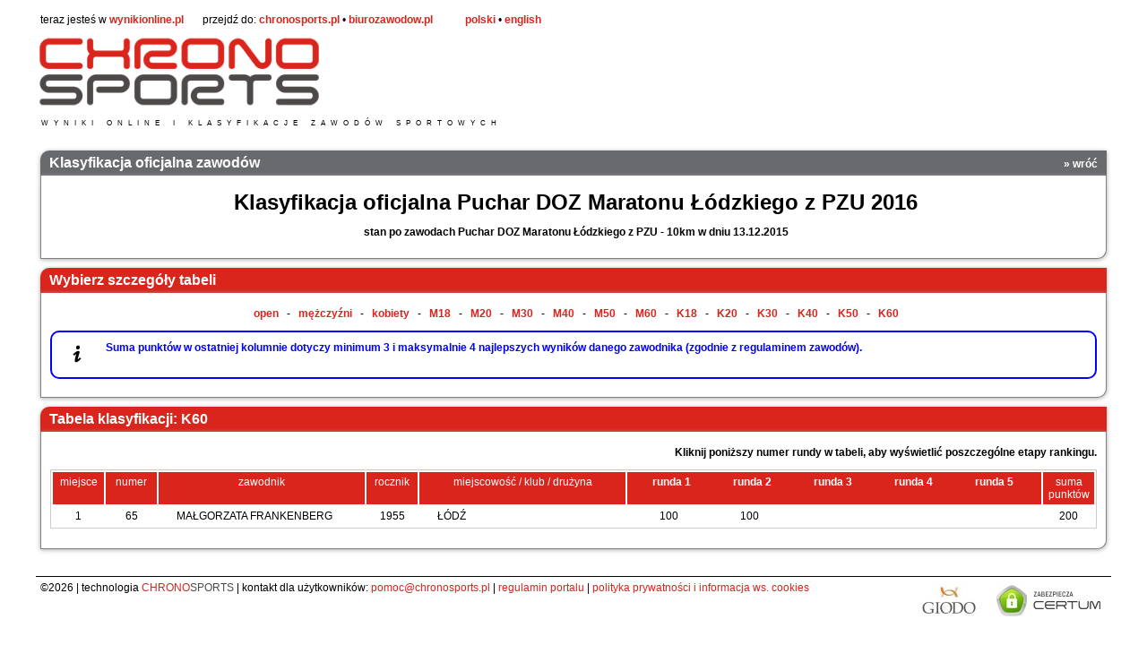

--- FILE ---
content_type: text/html; charset=UTF-8
request_url: http://wynikionline.pl/main/rank/00000007/a/2/m/1/c/K60
body_size: 2136
content:
<!DOCTYPE html PUBLIC "-//W3C//DTD XHTML 1.0 Transitional//EN" "http://www.w3.org/TR/xhtml1/DTD/xhtml1-transitional.dtd">
<html xmlns="http://www.w3.org/1999/xhtml" xml:lang="pl" lang="pl">
 <head>
  <title>CHRONOSPORTS | POMIAR CZASU | NUMERY STARTOWE | WYNIKI | KLASYFIKACJE</title>
  <meta http-equiv="content-type" content="text/html; charset=utf-8" />
  <meta http-equiv="content-style-type" content="text/css" />
  <meta http-equiv="pragma" content="no-cache" />
  <meta name="description" content="wyniki online i klasyfikacje zawodów sportowych" />
  <meta name="keywords" content="zawody sportowe, zapisy na zawody, biuro zawodów, pomiar czasu, wyniki z zawodów, klasyfikacje zawodów" />
  <meta name="viewport" content="maximum-scale=1.0" />
  <meta name="author" content="" />
  <meta name="version" content="2.1.3" />
  <meta property="og:title" content="CHRONOSPORTS - twój portal zawodów sportowych" />
  <meta property="og:type" content="sport" />
  <meta property="og:url" content="http://wynikionline.pl" />
  <meta property="og:image" content="http://wynikionline.pl/img/chronosports.png" />
  <meta property="og:region" content="PL" />
  <meta property="og:email" content="biuro@chronosports.pl" />
  <link rel="shortcut icon" type="image/x-icon" href="/img/watch.png" />
  <link rel="stylesheet" type="text/css" media="screen" href="/css/main.css?6011726" />
  <link rel="stylesheet" type="text/css" media="screen" href="/css/wynikionline.css?6011726" />
  <link rel="stylesheet" type="text/css" media="print" href="/css/print.css?6011726" />
 </head>
 <body>
  <div class="wrapper">
   <div class="wrapper top">
    <div class="servicebar">
     teraz jesteś w <a href="http://wynikionline.pl">wynikionline.pl</a>     &nbsp;&nbsp;&nbsp;&nbsp;&nbsp;
     przejdź do:
     <a href="http://chronosports.pl">chronosports.pl</a> &bull;
     <a href="http://biurozawodow.pl">biurozawodow.pl</a>      &nbsp;&nbsp;&nbsp;&nbsp;&nbsp;&nbsp;&nbsp;&nbsp;&nbsp;&nbsp;
     <a href="/lang/pl_PL">polski</a> &bull;
     <a href="/lang/en_US">english</a>    </div>
    <ul class="menubar">
    </ul>
    <div class="clear"></div>
    <img src="/img/chronosports.png" width="320" border="0" align="left" alt="" onclick="top.location.href='/'" />
    <p class="wrapper clear service_title">wyniki online i klasyfikacje zawodów sportowych</p>
   </div>
   <div class="clear"></div>
  </div>
  

<div class="wrapper">

 <div class="col3 left">
  <p class="box_title_dark">Klasyfikacja oficjalna zawodów <a href="/" class="box_title_link">wróć</a></p>
  <div class="box_content">
   <p class="tocenter big">Klasyfikacja oficjalna Puchar DOZ Maratonu Łódzkiego z PZU 2016</p>
   <p class="tocenter"><strong>stan po zawodach Puchar DOZ Maratonu Łódzkiego z PZU - 10km w dniu 13.12.2015</strong></p>
  </div>
 </div>

 <div class="col3 left">
  <p class="box_title_bright">Wybierz szczegóły tabeli</p>
  <div class="box_content">
      <p class="tocenter"><a href="/main/rank/00000007/a/2/m/1#table">open</a> &nbsp; - &nbsp; <a href="/main/rank/00000007/a/2/m/1/c/M#table">mężczyźni</a> &nbsp; - &nbsp; <a href="/main/rank/00000007/a/2/m/1/c/K#table">kobiety</a> &nbsp; - &nbsp; <a href="/main/rank/00000007/a/2/m/1/c/M18#table">M18</a> &nbsp; - &nbsp; <a href="/main/rank/00000007/a/2/m/1/c/M20#table">M20</a> &nbsp; - &nbsp; <a href="/main/rank/00000007/a/2/m/1/c/M30#table">M30</a> &nbsp; - &nbsp; <a href="/main/rank/00000007/a/2/m/1/c/M40#table">M40</a> &nbsp; - &nbsp; <a href="/main/rank/00000007/a/2/m/1/c/M50#table">M50</a> &nbsp; - &nbsp; <a href="/main/rank/00000007/a/2/m/1/c/M60#table">M60</a> &nbsp; - &nbsp; <a href="/main/rank/00000007/a/2/m/1/c/K18#table">K18</a> &nbsp; - &nbsp; <a href="/main/rank/00000007/a/2/m/1/c/K20#table">K20</a> &nbsp; - &nbsp; <a href="/main/rank/00000007/a/2/m/1/c/K30#table">K30</a> &nbsp; - &nbsp; <a href="/main/rank/00000007/a/2/m/1/c/K40#table">K40</a> &nbsp; - &nbsp; <a href="/main/rank/00000007/a/2/m/1/c/K50#table">K50</a> &nbsp; - &nbsp; <a href="/main/rank/00000007/a/2/m/1/c/K60#table">K60</a></p>
   <p class="notice">
    Suma punktów w ostatniej kolumnie dotyczy minimum 3 i maksymalnie 4 najlepszych wyników danego zawodnika (zgodnie z regulaminem zawodów).   </p>
   <a name="table"></a>
  </div>
 </div>

 <div class="col3 left">
  <p class="box_title_bright">Tabela klasyfikacji: K60</p>
  <div class="box_content">
   <p class="toright"><strong>Kliknij poniższy numer rundy w tabeli, aby wyświetlić poszczególne etapy rankingu.</strong></p>
   <table>
    <tr>
     <th width="5%">miejsce</th>
     <th width="5%">numer</th>     <th width="20%">zawodnik</th>     <th width="5%">rocznik</th>     <th width="20%">miejscowość / klub / drużyna</th>     <th width="*">
          <div style="float: left; width: 90px;"><a href="/main/rank/00000007/a/1/m/1/c/K60#table" class="intable">runda 1</a></div>
          <div style="float: left; width: 90px;"><a href="/main/rank/00000007/a/2/m/1/c/K60#table" class="intable">runda 2</a></div>
          <div style="float: left; width: 90px;"><a href="/main/rank/00000007/a/3/m/1/c/K60#table" class="intable">runda 3</a></div>
          <div style="float: left; width: 90px;"><a href="/main/rank/00000007/a/4/m/1/c/K60#table" class="intable">runda 4</a></div>
          <div style="float: left; width: 90px;"><a href="/main/rank/00000007/a/5/m/1/c/K60#table" class="intable">runda 5</a></div>
          </th>
          <th width="5%">suma<br/>punktów</th>         </tr>
                            <tr class="even">
     <td>1</td>
     <td>65</td>     <td class="td_left padl10">MAŁGORZATA FRANKENBERG</td>     <td>1955</td>           <td class="td_left padl10">
     ŁÓDŹ                </td>
          <td>
                        <div style="float: left; width: 90px;">
      100      &nbsp;</div>
                        <div style="float: left; width: 90px;">
      100      &nbsp;</div>
                 </td>
          <td>200</td>         </tr>
           </table>
      <p></p>

 <div class="clear"></div>
</div>
  <div class="wrapper">
   <div class="footer">
    &copy;2026 | technologia <a href="http://chronosports.pl" target="_blank"><span style="color:#DA231D;">CHRONO</span><span style="color:#4D4948;">SPORTS</span></a> | kontakt dla użytkowników: <a href="&#109;&#097;&#105;&#108;&#116;&#111;&#058;pomoc&#64;&#x63;&#x68;r&#x6f;n&#x6f;&#x73;&#112;or&#116;&#115;&#x2e;&#x70;&#x6c;">pomoc&#64;&#x63;&#x68;r&#x6f;n&#x6f;&#x73;&#112;or&#116;&#115;&#x2e;&#x70;&#x6c;</a> | <a href="http://chronosports.pl/main/index/terms">regulamin portalu</a> | <a href="http://chronosports.pl/main/index/privacy">polityka prywatności i informacja ws. cookies</a>    <img src="/img/certum.jpg" align="right" border="0" style="margin: 0 5px;" />
    <img src="/img/giodo.jpg" align="right" border="0" style="margin: 0 5px;" />
   </div>
   <div class="clear"></div>
  </div>
 </body>
</html>

--- FILE ---
content_type: text/css
request_url: http://wynikionline.pl/css/main.css?6011726
body_size: 1995
content:
@charset "utf-8";

/**********/
/* da231d */
/* 4d4948 */
/**********/

/****************************************/
/* GLOBAL                               */
/****************************************/

*			{ border: 0; font: 12px Arial; margin: 0; padding: 0; }
body			{ background: white; color: black; line-height: 1; }
a:link			{ color: #da251d; font-weight: bold; text-decoration: none; }
a:link.intable		{ color: #ffffff; font-weight: bold; text-decoration: none; }
a:visited		{ color: #da251d; font-weight: bold; text-decoration: none; }
a:visited.intable	{ color: #ffffff; font-weight: bold; text-decoration: none; }
a:hover			{ color: #696a6d; font-weight: bold; text-decoration: none; }
a:hover.intable		{ color: #ffffff; font-weight: bold; text-decoration: none; }

.footer		{ border-top: 1px solid black; margin-top: 30px; padding: 5px; }
.footer > a	{ font-weight: normal; }

.top				{ position: relative; }
.top > img			{ cursor: pointer; margin: 15px 0 20px 0; }
.top2 > img			{ cursor: pointer; margin: 15px 50px; margin-top: 40px; }
.top .service_title	{ float: left; font-variant: small-caps; font-weight: normal; letter-spacing: 0.5em; position: relative; margin-top: -12px; margin-left: 6px; }
.servicebar			{ float:left; margin-bottom: -10px; padding: 5px; }
.menubar			{ position: absolute; right: 0; }
.menubar2			{ right: 40px; }
.menubar > li		{ display: inline; list-style-type: none; }
.menubar > li > img	{ margin: 0; }
.menubar > li > a	{ color: #000000; font-weight: normal; margin: 0; margin-left: 2px; margin-right: 10px; }
.servicelogin		{ float: right; }
.servicelogin > form > input[type=text], .servicelogin > form > input[type=password]
					{ color: #da251d; border: 1px solid #4d4948; font-weight: bold; margin: 5px; padding: 2px 5px; width: 110px; }
.servicelogin > form > input[type=submit]
					{ background: #da231d; border: 1px solid #da231d; color: #ffffff; font-weight: bold; margin: 5px; padding: 2px 10px; }

/****************************************/
/* COLUMNS                              */
/****************************************/

.wrapper	{ clear: both; margin: 10px auto; width: 1200px; }
.clear		{ clear: both; }

.left		{ float: left; }
.right		{ float: right; }
.col1		{ width: 400px; }
.col2		{ width: 800px; }
.col3		{ width: 1200px; }

/****************************************/
/* BOXES & PARAGRAPH ELEMENTS           */
/****************************************/

.box_title_bright		{ background: #da251d; border-top-left-radius: 10px; box-shadow: 0px 1px 5px #aaaaaa; color: white; font-size: 1.3em; font-weight: bold; margin: 5px; margin-bottom: 0; padding: 5px 10px; }
.box_title_dark			{ background: #696a6d; border-top-left-radius: 10px; box-shadow: 0px 1px 5px #aaaaaa; color: white; font-size: 1.3em; font-weight: bold; margin: 5px; margin-bottom: 0; padding: 5px 10px; }
.box_title_link			{ color: white !important; float: right; font-weight: bold; margin-top: 3px; }
.box_title_link:before	{ content: "» "; }
.box_title_info			{ float: right; font-weight: bold; margin-top: 3px; }
.box_content			{ background: #ffffff; border: 1px solid grey; border-top: 0; border-bottom-right-radius: 10px; box-shadow: 0px 1px 5px #aaaaaa; margin: 5px; margin-top: 0; padding: 10px; }
.box_noborder			{ border: 0; margin: 5px; margin-top: 0; padding: 5px 0; }

.menu_item				{ background: #e3e4e5; float: left; height: 22px; padding: 5px 15px 3px 15px; }
.menu_item > a			{ color: black; font-variant: small-caps; font-size: 1.4em; font-weight: bold; }
.menu_item > a:hover	{ color: #696a6d; }
.menu_first				{ border-bottom-left-radius: 10px; border-top-left-radius: 10px; }
.menu_last				{ border-bottom-right-radius: 10px; border-top-right-radius: 10px; }
.menu_space				{ background: #ffffff; float: left; height: 30px; width: 1px; }

b,strong	{ font-weight: bold; }
i			{ font-style: italic; }
u			{ text-decoration: underline; }
o			{ text-decoration: overline; }
l			{ text-decoration: line-through; }

h1			{ background: #dddddd; font-size: 1.6em; font-weight: bold; margin: 12px auto; padding: 4px 8px; }
h2			{ font-size: 1.4em; font-weight: bold; margin-bottom: 4px; }
h3			{ font-size: 1.2em; font-weight: bold; margin-bottom: 4px; }
p			{ margin: 6px auto; margin-left: 5px; margin-bottom: 12px; }
.mid		{ font-size: 1.5em; font-weight: bold; }
.big		{ font-size: 2.0em; font-weight: bold; }
.h_link		{ color: black !important; float: right; font-weight: bold; margin-top: 5px; }
pagination	{ text-align: center; }
error		{ clear: both; color: red; display: block; line-height: 5px; margin-left: 10px; }

img.c1			{ border: 1px solid #cccccc; max-width: 360px; padding: 2px; margin: 6px auto; }
img.c2			{ border: 1px solid #cccccc; max-width: 760px; padding: 2px; margin: 6px auto; }
img.c3			{ border: 1px solid #cccccc; max-width: 1160px; padding: 2px; margin: 6px auto; }
img.sports32	{ width: 32px; height: 32px; border: 0; padding: 2px; margin-right: 6px; }
img.sports48	{ width: 48px; height: 48px; border: 0; padding: 2px; margin-right: 6px; }

.tip	{ background: url('/ico/24x24/help.png') no-repeat 15px 11px; border: 2px solid green; border-radius: 10px; color: green; font-weight: bold; min-height: 30px; margin: 10px auto; max-width: 1120px; padding: 10px 10px; padding-left: 60px; }
.notice	{ background: url('/ico/24x24/info.png') no-repeat 15px 11px; border: 2px solid blue; border-radius: 10px; color: blue; font-weight: bold; min-height: 30px; margin: 10px auto; max-width: 1120px; padding: 10px 10px; padding-left: 60px; }
.error	{ background: url('/ico/24x24/alert.png') no-repeat 15px 11px; border: 2px solid red; border-radius: 10px; color: red; font-weight: bold; min-height: 30px; margin: 10px auto; max-width: 1120px; padding: 10px 10px; padding-left: 60px; }

.toleft		{ text-align: left; }
.toright	{ text-align: right; }
.tocenter	{ text-align: center; }

step				{ border-top-left-radius: 10px; border-bottom-right-radius: 10px; color: #ffffff; float: left; font-weight: bold; margin: 10px 2px; padding: 5px 15px; }
step.active			{ background: #da231d; border: 1px solid #da231d; color: #ffffff; float: left; font-weight: bold; margin: 10px 2px; padding: 5px 15px; }
step.inactive		{ background: #dddddd; border: 1px solid #dddddd; color: #000000; float: left; font-weight: bold; margin: 10px 2px; padding: 5px 15px; }
step > a:link		{ color: #ffffff; }
step > a:hover		{ color: #ffffff; }
step > a:visited	{ color: #ffffff; }
step.inactive > a:link		{ color: #000000; }
step.inactive > a:hover		{ color: #000000; }
step.inactive > a:visited	{ color: #000000; }
step.w21			{ width: 732px; }
step.w22			{ width: 348px; }
step.w23			{ width: 220px; }
step.w24			{ width: 156px; }
step.w25			{ width: 117px; }
step.w31			{ width: 1132px; }
step.w32			{ width: 548px; }
step.w33			{ width: 353px; }

/****************************************/
/* TABLES & LISTS                       */
/****************************************/

table,th,td,td > a	{ text-align: center; }
table				{ border: 1px solid #cccccc; display: table; margin: 6px auto; width: 100%; }
table.noborder		{ border: 0; }
tr					{ display: table-row; }
th					{ background: #da251d; color: #ffffff; display: table-cell; padding: 4px 4px; vertical-align: top; }
td					{ display: table-cell; padding: 4px 4px; vertical-align: top; }
tr.even > td		{ background: #ffffff; }
tr.even2 > td		{ background: #ffffff; border-right: 1px solid #dddddd; border-bottom: 1px solid #dddddd; }
tr.odd	> td		{ background: #dddddd; }
tr > .td_left		{ text-align: left; }
tr > .td_right		{ text-align: right; }
tr > .td_middle		{ vertical-align: middle; }
ol,ul				{ margin: 4px auto; margin-left: 30px; }

/****************************************/
/* FORMS                                */
/****************************************/

.table		{ display: table; }
.table-row	{ display: table-row; }
.table-cell	{ display: table-cell; }

.label					{ margin: 10px; padding: 5px; padding-top: 16px; text-align: right; vertical-align: top; width: 300px !important; }
input[type=text], input[type=password], input[type=date], input[type=number]
						{ border: 1px solid #4d4948; margin: 10px; padding: 5px; width: 300px; }
select					{ border: 1px solid #4d4948; margin: 10px; padding: 5px; width: 312px; }
input[type=checkbox]	{ border: 1px solid #4d4948; margin: 10px; margin-top: 16px; }
input[type=radio]		{ margin: 10px; margin-top: 16px; }
textarea				{ border: 1px solid #4d4948; height: 100px; margin: 10px; padding: 5px; resize: none; width: 300px; }
button, input[type=submit], a.likebutton
						{ background: #da231d; border: 1px solid #da231d; color: #ffffff; font-weight: bold; margin: 10px; padding: 5px 15px; }
button.inactive, input[type=submit].inactive, a.inactive
						{ background: #dddddd; border: 1px solid #dddddd; color: #000000; font-weight: bold; margin: 10px; padding: 5px 15px; }


--- FILE ---
content_type: text/css
request_url: http://wynikionline.pl/css/wynikionline.css?6011726
body_size: 261
content:
@charset "utf-8";

/**********/
/* da231d */
/* 4d4948 */
/**********/

/****************************************/
/* EVENTS LISTS                         */
/****************************************/

.events_list_item	{ border-bottom: 1px solid #da231d; margin-bottom: 10px; padding-bottom: 10px; }

/****************************************/
/* SCORE TABLES                         */
/****************************************/

.competitor_data	{ border: 0; }
.competitor_scores	{ float: left; position: relative; width: 584px; }
.padl10				{ padding-left: 20px; }

--- FILE ---
content_type: text/css
request_url: http://wynikionline.pl/css/print.css?6011726
body_size: 458
content:
@charset "utf-8";

/**********/
/* da231d */
/* 4d4948 */
/**********/

/****************************************/
/* GLOBAL                               */
/****************************************/

*		{ border: 0; font-size: 12px; margin: 0; padding: 0; }
body		{ background: white; color: black; font: 12px Arial; line-height: 1; padding: 10px; }
b,strong	{ font-weight: bold; }
i		{ font-style: italic; }
u		{ text-decoration: underline; }
o		{ text-decoration: overline; }
l		{ text-decoration: line-through; }
h1		{ background: #dddddd; font-size: 1.6em; font-weight: bold; margin: 12px auto; padding: 4px 8px; }
h2		{ font-size: 1.4em; font-weight: bold; margin-bottom: 4px; }
h3		{ font-size: 1.2em; font-weight: bold; margin-bottom: 4px; }
p		{ margin: 6px auto; }

/****************************************/
/* BILL - HTML & PDF                    */
/****************************************/

table.head	{ width: 100%; }
table.head	td { text-align: left; vertical-align: top; width: 50%; }

table.bill	{ border: 1px solid #4d4948; width: 100%; }
table.bill th	{ background: #4d4948; color: #ffffff; font-weight: normal; padding: 10px; text-align: left; vertical-align: top; }
table.bill td	{ padding: 10px; text-align: left; vertical-align: top; }
